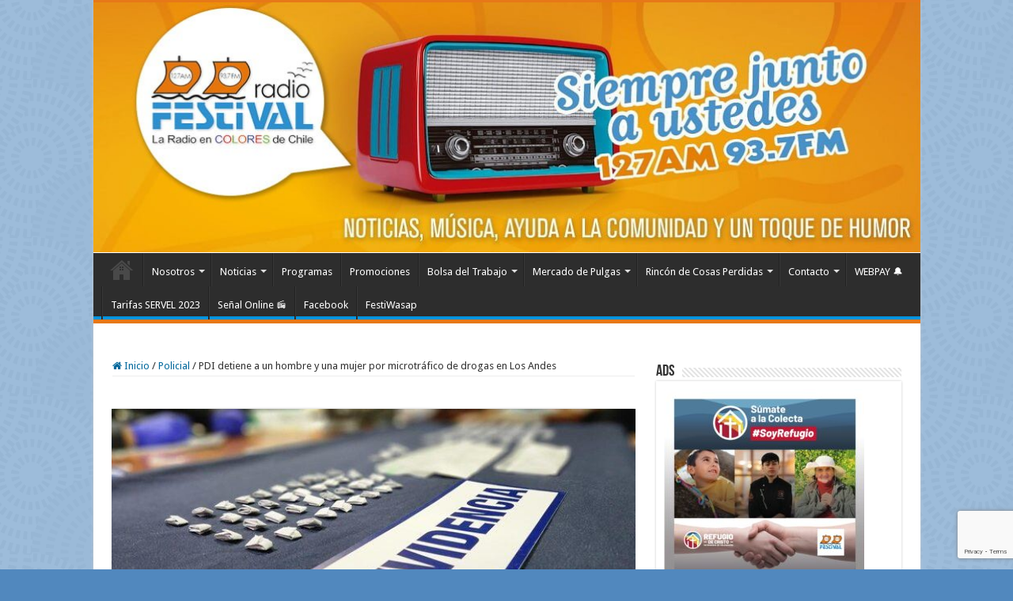

--- FILE ---
content_type: text/html; charset=utf-8
request_url: https://www.google.com/recaptcha/api2/anchor?ar=1&k=6Lerc64UAAAAAPXjFowNgYVKK5omv0suV1-f_WrQ&co=aHR0cHM6Ly93d3cucmFkaW9mZXN0aXZhbC5jbDo0NDM.&hl=en&v=PoyoqOPhxBO7pBk68S4YbpHZ&size=invisible&anchor-ms=20000&execute-ms=30000&cb=cr323q1rb1iy
body_size: 48591
content:
<!DOCTYPE HTML><html dir="ltr" lang="en"><head><meta http-equiv="Content-Type" content="text/html; charset=UTF-8">
<meta http-equiv="X-UA-Compatible" content="IE=edge">
<title>reCAPTCHA</title>
<style type="text/css">
/* cyrillic-ext */
@font-face {
  font-family: 'Roboto';
  font-style: normal;
  font-weight: 400;
  font-stretch: 100%;
  src: url(//fonts.gstatic.com/s/roboto/v48/KFO7CnqEu92Fr1ME7kSn66aGLdTylUAMa3GUBHMdazTgWw.woff2) format('woff2');
  unicode-range: U+0460-052F, U+1C80-1C8A, U+20B4, U+2DE0-2DFF, U+A640-A69F, U+FE2E-FE2F;
}
/* cyrillic */
@font-face {
  font-family: 'Roboto';
  font-style: normal;
  font-weight: 400;
  font-stretch: 100%;
  src: url(//fonts.gstatic.com/s/roboto/v48/KFO7CnqEu92Fr1ME7kSn66aGLdTylUAMa3iUBHMdazTgWw.woff2) format('woff2');
  unicode-range: U+0301, U+0400-045F, U+0490-0491, U+04B0-04B1, U+2116;
}
/* greek-ext */
@font-face {
  font-family: 'Roboto';
  font-style: normal;
  font-weight: 400;
  font-stretch: 100%;
  src: url(//fonts.gstatic.com/s/roboto/v48/KFO7CnqEu92Fr1ME7kSn66aGLdTylUAMa3CUBHMdazTgWw.woff2) format('woff2');
  unicode-range: U+1F00-1FFF;
}
/* greek */
@font-face {
  font-family: 'Roboto';
  font-style: normal;
  font-weight: 400;
  font-stretch: 100%;
  src: url(//fonts.gstatic.com/s/roboto/v48/KFO7CnqEu92Fr1ME7kSn66aGLdTylUAMa3-UBHMdazTgWw.woff2) format('woff2');
  unicode-range: U+0370-0377, U+037A-037F, U+0384-038A, U+038C, U+038E-03A1, U+03A3-03FF;
}
/* math */
@font-face {
  font-family: 'Roboto';
  font-style: normal;
  font-weight: 400;
  font-stretch: 100%;
  src: url(//fonts.gstatic.com/s/roboto/v48/KFO7CnqEu92Fr1ME7kSn66aGLdTylUAMawCUBHMdazTgWw.woff2) format('woff2');
  unicode-range: U+0302-0303, U+0305, U+0307-0308, U+0310, U+0312, U+0315, U+031A, U+0326-0327, U+032C, U+032F-0330, U+0332-0333, U+0338, U+033A, U+0346, U+034D, U+0391-03A1, U+03A3-03A9, U+03B1-03C9, U+03D1, U+03D5-03D6, U+03F0-03F1, U+03F4-03F5, U+2016-2017, U+2034-2038, U+203C, U+2040, U+2043, U+2047, U+2050, U+2057, U+205F, U+2070-2071, U+2074-208E, U+2090-209C, U+20D0-20DC, U+20E1, U+20E5-20EF, U+2100-2112, U+2114-2115, U+2117-2121, U+2123-214F, U+2190, U+2192, U+2194-21AE, U+21B0-21E5, U+21F1-21F2, U+21F4-2211, U+2213-2214, U+2216-22FF, U+2308-230B, U+2310, U+2319, U+231C-2321, U+2336-237A, U+237C, U+2395, U+239B-23B7, U+23D0, U+23DC-23E1, U+2474-2475, U+25AF, U+25B3, U+25B7, U+25BD, U+25C1, U+25CA, U+25CC, U+25FB, U+266D-266F, U+27C0-27FF, U+2900-2AFF, U+2B0E-2B11, U+2B30-2B4C, U+2BFE, U+3030, U+FF5B, U+FF5D, U+1D400-1D7FF, U+1EE00-1EEFF;
}
/* symbols */
@font-face {
  font-family: 'Roboto';
  font-style: normal;
  font-weight: 400;
  font-stretch: 100%;
  src: url(//fonts.gstatic.com/s/roboto/v48/KFO7CnqEu92Fr1ME7kSn66aGLdTylUAMaxKUBHMdazTgWw.woff2) format('woff2');
  unicode-range: U+0001-000C, U+000E-001F, U+007F-009F, U+20DD-20E0, U+20E2-20E4, U+2150-218F, U+2190, U+2192, U+2194-2199, U+21AF, U+21E6-21F0, U+21F3, U+2218-2219, U+2299, U+22C4-22C6, U+2300-243F, U+2440-244A, U+2460-24FF, U+25A0-27BF, U+2800-28FF, U+2921-2922, U+2981, U+29BF, U+29EB, U+2B00-2BFF, U+4DC0-4DFF, U+FFF9-FFFB, U+10140-1018E, U+10190-1019C, U+101A0, U+101D0-101FD, U+102E0-102FB, U+10E60-10E7E, U+1D2C0-1D2D3, U+1D2E0-1D37F, U+1F000-1F0FF, U+1F100-1F1AD, U+1F1E6-1F1FF, U+1F30D-1F30F, U+1F315, U+1F31C, U+1F31E, U+1F320-1F32C, U+1F336, U+1F378, U+1F37D, U+1F382, U+1F393-1F39F, U+1F3A7-1F3A8, U+1F3AC-1F3AF, U+1F3C2, U+1F3C4-1F3C6, U+1F3CA-1F3CE, U+1F3D4-1F3E0, U+1F3ED, U+1F3F1-1F3F3, U+1F3F5-1F3F7, U+1F408, U+1F415, U+1F41F, U+1F426, U+1F43F, U+1F441-1F442, U+1F444, U+1F446-1F449, U+1F44C-1F44E, U+1F453, U+1F46A, U+1F47D, U+1F4A3, U+1F4B0, U+1F4B3, U+1F4B9, U+1F4BB, U+1F4BF, U+1F4C8-1F4CB, U+1F4D6, U+1F4DA, U+1F4DF, U+1F4E3-1F4E6, U+1F4EA-1F4ED, U+1F4F7, U+1F4F9-1F4FB, U+1F4FD-1F4FE, U+1F503, U+1F507-1F50B, U+1F50D, U+1F512-1F513, U+1F53E-1F54A, U+1F54F-1F5FA, U+1F610, U+1F650-1F67F, U+1F687, U+1F68D, U+1F691, U+1F694, U+1F698, U+1F6AD, U+1F6B2, U+1F6B9-1F6BA, U+1F6BC, U+1F6C6-1F6CF, U+1F6D3-1F6D7, U+1F6E0-1F6EA, U+1F6F0-1F6F3, U+1F6F7-1F6FC, U+1F700-1F7FF, U+1F800-1F80B, U+1F810-1F847, U+1F850-1F859, U+1F860-1F887, U+1F890-1F8AD, U+1F8B0-1F8BB, U+1F8C0-1F8C1, U+1F900-1F90B, U+1F93B, U+1F946, U+1F984, U+1F996, U+1F9E9, U+1FA00-1FA6F, U+1FA70-1FA7C, U+1FA80-1FA89, U+1FA8F-1FAC6, U+1FACE-1FADC, U+1FADF-1FAE9, U+1FAF0-1FAF8, U+1FB00-1FBFF;
}
/* vietnamese */
@font-face {
  font-family: 'Roboto';
  font-style: normal;
  font-weight: 400;
  font-stretch: 100%;
  src: url(//fonts.gstatic.com/s/roboto/v48/KFO7CnqEu92Fr1ME7kSn66aGLdTylUAMa3OUBHMdazTgWw.woff2) format('woff2');
  unicode-range: U+0102-0103, U+0110-0111, U+0128-0129, U+0168-0169, U+01A0-01A1, U+01AF-01B0, U+0300-0301, U+0303-0304, U+0308-0309, U+0323, U+0329, U+1EA0-1EF9, U+20AB;
}
/* latin-ext */
@font-face {
  font-family: 'Roboto';
  font-style: normal;
  font-weight: 400;
  font-stretch: 100%;
  src: url(//fonts.gstatic.com/s/roboto/v48/KFO7CnqEu92Fr1ME7kSn66aGLdTylUAMa3KUBHMdazTgWw.woff2) format('woff2');
  unicode-range: U+0100-02BA, U+02BD-02C5, U+02C7-02CC, U+02CE-02D7, U+02DD-02FF, U+0304, U+0308, U+0329, U+1D00-1DBF, U+1E00-1E9F, U+1EF2-1EFF, U+2020, U+20A0-20AB, U+20AD-20C0, U+2113, U+2C60-2C7F, U+A720-A7FF;
}
/* latin */
@font-face {
  font-family: 'Roboto';
  font-style: normal;
  font-weight: 400;
  font-stretch: 100%;
  src: url(//fonts.gstatic.com/s/roboto/v48/KFO7CnqEu92Fr1ME7kSn66aGLdTylUAMa3yUBHMdazQ.woff2) format('woff2');
  unicode-range: U+0000-00FF, U+0131, U+0152-0153, U+02BB-02BC, U+02C6, U+02DA, U+02DC, U+0304, U+0308, U+0329, U+2000-206F, U+20AC, U+2122, U+2191, U+2193, U+2212, U+2215, U+FEFF, U+FFFD;
}
/* cyrillic-ext */
@font-face {
  font-family: 'Roboto';
  font-style: normal;
  font-weight: 500;
  font-stretch: 100%;
  src: url(//fonts.gstatic.com/s/roboto/v48/KFO7CnqEu92Fr1ME7kSn66aGLdTylUAMa3GUBHMdazTgWw.woff2) format('woff2');
  unicode-range: U+0460-052F, U+1C80-1C8A, U+20B4, U+2DE0-2DFF, U+A640-A69F, U+FE2E-FE2F;
}
/* cyrillic */
@font-face {
  font-family: 'Roboto';
  font-style: normal;
  font-weight: 500;
  font-stretch: 100%;
  src: url(//fonts.gstatic.com/s/roboto/v48/KFO7CnqEu92Fr1ME7kSn66aGLdTylUAMa3iUBHMdazTgWw.woff2) format('woff2');
  unicode-range: U+0301, U+0400-045F, U+0490-0491, U+04B0-04B1, U+2116;
}
/* greek-ext */
@font-face {
  font-family: 'Roboto';
  font-style: normal;
  font-weight: 500;
  font-stretch: 100%;
  src: url(//fonts.gstatic.com/s/roboto/v48/KFO7CnqEu92Fr1ME7kSn66aGLdTylUAMa3CUBHMdazTgWw.woff2) format('woff2');
  unicode-range: U+1F00-1FFF;
}
/* greek */
@font-face {
  font-family: 'Roboto';
  font-style: normal;
  font-weight: 500;
  font-stretch: 100%;
  src: url(//fonts.gstatic.com/s/roboto/v48/KFO7CnqEu92Fr1ME7kSn66aGLdTylUAMa3-UBHMdazTgWw.woff2) format('woff2');
  unicode-range: U+0370-0377, U+037A-037F, U+0384-038A, U+038C, U+038E-03A1, U+03A3-03FF;
}
/* math */
@font-face {
  font-family: 'Roboto';
  font-style: normal;
  font-weight: 500;
  font-stretch: 100%;
  src: url(//fonts.gstatic.com/s/roboto/v48/KFO7CnqEu92Fr1ME7kSn66aGLdTylUAMawCUBHMdazTgWw.woff2) format('woff2');
  unicode-range: U+0302-0303, U+0305, U+0307-0308, U+0310, U+0312, U+0315, U+031A, U+0326-0327, U+032C, U+032F-0330, U+0332-0333, U+0338, U+033A, U+0346, U+034D, U+0391-03A1, U+03A3-03A9, U+03B1-03C9, U+03D1, U+03D5-03D6, U+03F0-03F1, U+03F4-03F5, U+2016-2017, U+2034-2038, U+203C, U+2040, U+2043, U+2047, U+2050, U+2057, U+205F, U+2070-2071, U+2074-208E, U+2090-209C, U+20D0-20DC, U+20E1, U+20E5-20EF, U+2100-2112, U+2114-2115, U+2117-2121, U+2123-214F, U+2190, U+2192, U+2194-21AE, U+21B0-21E5, U+21F1-21F2, U+21F4-2211, U+2213-2214, U+2216-22FF, U+2308-230B, U+2310, U+2319, U+231C-2321, U+2336-237A, U+237C, U+2395, U+239B-23B7, U+23D0, U+23DC-23E1, U+2474-2475, U+25AF, U+25B3, U+25B7, U+25BD, U+25C1, U+25CA, U+25CC, U+25FB, U+266D-266F, U+27C0-27FF, U+2900-2AFF, U+2B0E-2B11, U+2B30-2B4C, U+2BFE, U+3030, U+FF5B, U+FF5D, U+1D400-1D7FF, U+1EE00-1EEFF;
}
/* symbols */
@font-face {
  font-family: 'Roboto';
  font-style: normal;
  font-weight: 500;
  font-stretch: 100%;
  src: url(//fonts.gstatic.com/s/roboto/v48/KFO7CnqEu92Fr1ME7kSn66aGLdTylUAMaxKUBHMdazTgWw.woff2) format('woff2');
  unicode-range: U+0001-000C, U+000E-001F, U+007F-009F, U+20DD-20E0, U+20E2-20E4, U+2150-218F, U+2190, U+2192, U+2194-2199, U+21AF, U+21E6-21F0, U+21F3, U+2218-2219, U+2299, U+22C4-22C6, U+2300-243F, U+2440-244A, U+2460-24FF, U+25A0-27BF, U+2800-28FF, U+2921-2922, U+2981, U+29BF, U+29EB, U+2B00-2BFF, U+4DC0-4DFF, U+FFF9-FFFB, U+10140-1018E, U+10190-1019C, U+101A0, U+101D0-101FD, U+102E0-102FB, U+10E60-10E7E, U+1D2C0-1D2D3, U+1D2E0-1D37F, U+1F000-1F0FF, U+1F100-1F1AD, U+1F1E6-1F1FF, U+1F30D-1F30F, U+1F315, U+1F31C, U+1F31E, U+1F320-1F32C, U+1F336, U+1F378, U+1F37D, U+1F382, U+1F393-1F39F, U+1F3A7-1F3A8, U+1F3AC-1F3AF, U+1F3C2, U+1F3C4-1F3C6, U+1F3CA-1F3CE, U+1F3D4-1F3E0, U+1F3ED, U+1F3F1-1F3F3, U+1F3F5-1F3F7, U+1F408, U+1F415, U+1F41F, U+1F426, U+1F43F, U+1F441-1F442, U+1F444, U+1F446-1F449, U+1F44C-1F44E, U+1F453, U+1F46A, U+1F47D, U+1F4A3, U+1F4B0, U+1F4B3, U+1F4B9, U+1F4BB, U+1F4BF, U+1F4C8-1F4CB, U+1F4D6, U+1F4DA, U+1F4DF, U+1F4E3-1F4E6, U+1F4EA-1F4ED, U+1F4F7, U+1F4F9-1F4FB, U+1F4FD-1F4FE, U+1F503, U+1F507-1F50B, U+1F50D, U+1F512-1F513, U+1F53E-1F54A, U+1F54F-1F5FA, U+1F610, U+1F650-1F67F, U+1F687, U+1F68D, U+1F691, U+1F694, U+1F698, U+1F6AD, U+1F6B2, U+1F6B9-1F6BA, U+1F6BC, U+1F6C6-1F6CF, U+1F6D3-1F6D7, U+1F6E0-1F6EA, U+1F6F0-1F6F3, U+1F6F7-1F6FC, U+1F700-1F7FF, U+1F800-1F80B, U+1F810-1F847, U+1F850-1F859, U+1F860-1F887, U+1F890-1F8AD, U+1F8B0-1F8BB, U+1F8C0-1F8C1, U+1F900-1F90B, U+1F93B, U+1F946, U+1F984, U+1F996, U+1F9E9, U+1FA00-1FA6F, U+1FA70-1FA7C, U+1FA80-1FA89, U+1FA8F-1FAC6, U+1FACE-1FADC, U+1FADF-1FAE9, U+1FAF0-1FAF8, U+1FB00-1FBFF;
}
/* vietnamese */
@font-face {
  font-family: 'Roboto';
  font-style: normal;
  font-weight: 500;
  font-stretch: 100%;
  src: url(//fonts.gstatic.com/s/roboto/v48/KFO7CnqEu92Fr1ME7kSn66aGLdTylUAMa3OUBHMdazTgWw.woff2) format('woff2');
  unicode-range: U+0102-0103, U+0110-0111, U+0128-0129, U+0168-0169, U+01A0-01A1, U+01AF-01B0, U+0300-0301, U+0303-0304, U+0308-0309, U+0323, U+0329, U+1EA0-1EF9, U+20AB;
}
/* latin-ext */
@font-face {
  font-family: 'Roboto';
  font-style: normal;
  font-weight: 500;
  font-stretch: 100%;
  src: url(//fonts.gstatic.com/s/roboto/v48/KFO7CnqEu92Fr1ME7kSn66aGLdTylUAMa3KUBHMdazTgWw.woff2) format('woff2');
  unicode-range: U+0100-02BA, U+02BD-02C5, U+02C7-02CC, U+02CE-02D7, U+02DD-02FF, U+0304, U+0308, U+0329, U+1D00-1DBF, U+1E00-1E9F, U+1EF2-1EFF, U+2020, U+20A0-20AB, U+20AD-20C0, U+2113, U+2C60-2C7F, U+A720-A7FF;
}
/* latin */
@font-face {
  font-family: 'Roboto';
  font-style: normal;
  font-weight: 500;
  font-stretch: 100%;
  src: url(//fonts.gstatic.com/s/roboto/v48/KFO7CnqEu92Fr1ME7kSn66aGLdTylUAMa3yUBHMdazQ.woff2) format('woff2');
  unicode-range: U+0000-00FF, U+0131, U+0152-0153, U+02BB-02BC, U+02C6, U+02DA, U+02DC, U+0304, U+0308, U+0329, U+2000-206F, U+20AC, U+2122, U+2191, U+2193, U+2212, U+2215, U+FEFF, U+FFFD;
}
/* cyrillic-ext */
@font-face {
  font-family: 'Roboto';
  font-style: normal;
  font-weight: 900;
  font-stretch: 100%;
  src: url(//fonts.gstatic.com/s/roboto/v48/KFO7CnqEu92Fr1ME7kSn66aGLdTylUAMa3GUBHMdazTgWw.woff2) format('woff2');
  unicode-range: U+0460-052F, U+1C80-1C8A, U+20B4, U+2DE0-2DFF, U+A640-A69F, U+FE2E-FE2F;
}
/* cyrillic */
@font-face {
  font-family: 'Roboto';
  font-style: normal;
  font-weight: 900;
  font-stretch: 100%;
  src: url(//fonts.gstatic.com/s/roboto/v48/KFO7CnqEu92Fr1ME7kSn66aGLdTylUAMa3iUBHMdazTgWw.woff2) format('woff2');
  unicode-range: U+0301, U+0400-045F, U+0490-0491, U+04B0-04B1, U+2116;
}
/* greek-ext */
@font-face {
  font-family: 'Roboto';
  font-style: normal;
  font-weight: 900;
  font-stretch: 100%;
  src: url(//fonts.gstatic.com/s/roboto/v48/KFO7CnqEu92Fr1ME7kSn66aGLdTylUAMa3CUBHMdazTgWw.woff2) format('woff2');
  unicode-range: U+1F00-1FFF;
}
/* greek */
@font-face {
  font-family: 'Roboto';
  font-style: normal;
  font-weight: 900;
  font-stretch: 100%;
  src: url(//fonts.gstatic.com/s/roboto/v48/KFO7CnqEu92Fr1ME7kSn66aGLdTylUAMa3-UBHMdazTgWw.woff2) format('woff2');
  unicode-range: U+0370-0377, U+037A-037F, U+0384-038A, U+038C, U+038E-03A1, U+03A3-03FF;
}
/* math */
@font-face {
  font-family: 'Roboto';
  font-style: normal;
  font-weight: 900;
  font-stretch: 100%;
  src: url(//fonts.gstatic.com/s/roboto/v48/KFO7CnqEu92Fr1ME7kSn66aGLdTylUAMawCUBHMdazTgWw.woff2) format('woff2');
  unicode-range: U+0302-0303, U+0305, U+0307-0308, U+0310, U+0312, U+0315, U+031A, U+0326-0327, U+032C, U+032F-0330, U+0332-0333, U+0338, U+033A, U+0346, U+034D, U+0391-03A1, U+03A3-03A9, U+03B1-03C9, U+03D1, U+03D5-03D6, U+03F0-03F1, U+03F4-03F5, U+2016-2017, U+2034-2038, U+203C, U+2040, U+2043, U+2047, U+2050, U+2057, U+205F, U+2070-2071, U+2074-208E, U+2090-209C, U+20D0-20DC, U+20E1, U+20E5-20EF, U+2100-2112, U+2114-2115, U+2117-2121, U+2123-214F, U+2190, U+2192, U+2194-21AE, U+21B0-21E5, U+21F1-21F2, U+21F4-2211, U+2213-2214, U+2216-22FF, U+2308-230B, U+2310, U+2319, U+231C-2321, U+2336-237A, U+237C, U+2395, U+239B-23B7, U+23D0, U+23DC-23E1, U+2474-2475, U+25AF, U+25B3, U+25B7, U+25BD, U+25C1, U+25CA, U+25CC, U+25FB, U+266D-266F, U+27C0-27FF, U+2900-2AFF, U+2B0E-2B11, U+2B30-2B4C, U+2BFE, U+3030, U+FF5B, U+FF5D, U+1D400-1D7FF, U+1EE00-1EEFF;
}
/* symbols */
@font-face {
  font-family: 'Roboto';
  font-style: normal;
  font-weight: 900;
  font-stretch: 100%;
  src: url(//fonts.gstatic.com/s/roboto/v48/KFO7CnqEu92Fr1ME7kSn66aGLdTylUAMaxKUBHMdazTgWw.woff2) format('woff2');
  unicode-range: U+0001-000C, U+000E-001F, U+007F-009F, U+20DD-20E0, U+20E2-20E4, U+2150-218F, U+2190, U+2192, U+2194-2199, U+21AF, U+21E6-21F0, U+21F3, U+2218-2219, U+2299, U+22C4-22C6, U+2300-243F, U+2440-244A, U+2460-24FF, U+25A0-27BF, U+2800-28FF, U+2921-2922, U+2981, U+29BF, U+29EB, U+2B00-2BFF, U+4DC0-4DFF, U+FFF9-FFFB, U+10140-1018E, U+10190-1019C, U+101A0, U+101D0-101FD, U+102E0-102FB, U+10E60-10E7E, U+1D2C0-1D2D3, U+1D2E0-1D37F, U+1F000-1F0FF, U+1F100-1F1AD, U+1F1E6-1F1FF, U+1F30D-1F30F, U+1F315, U+1F31C, U+1F31E, U+1F320-1F32C, U+1F336, U+1F378, U+1F37D, U+1F382, U+1F393-1F39F, U+1F3A7-1F3A8, U+1F3AC-1F3AF, U+1F3C2, U+1F3C4-1F3C6, U+1F3CA-1F3CE, U+1F3D4-1F3E0, U+1F3ED, U+1F3F1-1F3F3, U+1F3F5-1F3F7, U+1F408, U+1F415, U+1F41F, U+1F426, U+1F43F, U+1F441-1F442, U+1F444, U+1F446-1F449, U+1F44C-1F44E, U+1F453, U+1F46A, U+1F47D, U+1F4A3, U+1F4B0, U+1F4B3, U+1F4B9, U+1F4BB, U+1F4BF, U+1F4C8-1F4CB, U+1F4D6, U+1F4DA, U+1F4DF, U+1F4E3-1F4E6, U+1F4EA-1F4ED, U+1F4F7, U+1F4F9-1F4FB, U+1F4FD-1F4FE, U+1F503, U+1F507-1F50B, U+1F50D, U+1F512-1F513, U+1F53E-1F54A, U+1F54F-1F5FA, U+1F610, U+1F650-1F67F, U+1F687, U+1F68D, U+1F691, U+1F694, U+1F698, U+1F6AD, U+1F6B2, U+1F6B9-1F6BA, U+1F6BC, U+1F6C6-1F6CF, U+1F6D3-1F6D7, U+1F6E0-1F6EA, U+1F6F0-1F6F3, U+1F6F7-1F6FC, U+1F700-1F7FF, U+1F800-1F80B, U+1F810-1F847, U+1F850-1F859, U+1F860-1F887, U+1F890-1F8AD, U+1F8B0-1F8BB, U+1F8C0-1F8C1, U+1F900-1F90B, U+1F93B, U+1F946, U+1F984, U+1F996, U+1F9E9, U+1FA00-1FA6F, U+1FA70-1FA7C, U+1FA80-1FA89, U+1FA8F-1FAC6, U+1FACE-1FADC, U+1FADF-1FAE9, U+1FAF0-1FAF8, U+1FB00-1FBFF;
}
/* vietnamese */
@font-face {
  font-family: 'Roboto';
  font-style: normal;
  font-weight: 900;
  font-stretch: 100%;
  src: url(//fonts.gstatic.com/s/roboto/v48/KFO7CnqEu92Fr1ME7kSn66aGLdTylUAMa3OUBHMdazTgWw.woff2) format('woff2');
  unicode-range: U+0102-0103, U+0110-0111, U+0128-0129, U+0168-0169, U+01A0-01A1, U+01AF-01B0, U+0300-0301, U+0303-0304, U+0308-0309, U+0323, U+0329, U+1EA0-1EF9, U+20AB;
}
/* latin-ext */
@font-face {
  font-family: 'Roboto';
  font-style: normal;
  font-weight: 900;
  font-stretch: 100%;
  src: url(//fonts.gstatic.com/s/roboto/v48/KFO7CnqEu92Fr1ME7kSn66aGLdTylUAMa3KUBHMdazTgWw.woff2) format('woff2');
  unicode-range: U+0100-02BA, U+02BD-02C5, U+02C7-02CC, U+02CE-02D7, U+02DD-02FF, U+0304, U+0308, U+0329, U+1D00-1DBF, U+1E00-1E9F, U+1EF2-1EFF, U+2020, U+20A0-20AB, U+20AD-20C0, U+2113, U+2C60-2C7F, U+A720-A7FF;
}
/* latin */
@font-face {
  font-family: 'Roboto';
  font-style: normal;
  font-weight: 900;
  font-stretch: 100%;
  src: url(//fonts.gstatic.com/s/roboto/v48/KFO7CnqEu92Fr1ME7kSn66aGLdTylUAMa3yUBHMdazQ.woff2) format('woff2');
  unicode-range: U+0000-00FF, U+0131, U+0152-0153, U+02BB-02BC, U+02C6, U+02DA, U+02DC, U+0304, U+0308, U+0329, U+2000-206F, U+20AC, U+2122, U+2191, U+2193, U+2212, U+2215, U+FEFF, U+FFFD;
}

</style>
<link rel="stylesheet" type="text/css" href="https://www.gstatic.com/recaptcha/releases/PoyoqOPhxBO7pBk68S4YbpHZ/styles__ltr.css">
<script nonce="s_CDLmBeQiI4KsSeORqB1w" type="text/javascript">window['__recaptcha_api'] = 'https://www.google.com/recaptcha/api2/';</script>
<script type="text/javascript" src="https://www.gstatic.com/recaptcha/releases/PoyoqOPhxBO7pBk68S4YbpHZ/recaptcha__en.js" nonce="s_CDLmBeQiI4KsSeORqB1w">
      
    </script></head>
<body><div id="rc-anchor-alert" class="rc-anchor-alert"></div>
<input type="hidden" id="recaptcha-token" value="[base64]">
<script type="text/javascript" nonce="s_CDLmBeQiI4KsSeORqB1w">
      recaptcha.anchor.Main.init("[\x22ainput\x22,[\x22bgdata\x22,\x22\x22,\[base64]/[base64]/[base64]/KE4oMTI0LHYsdi5HKSxMWihsLHYpKTpOKDEyNCx2LGwpLFYpLHYpLFQpKSxGKDE3MSx2KX0scjc9ZnVuY3Rpb24obCl7cmV0dXJuIGx9LEM9ZnVuY3Rpb24obCxWLHYpe04odixsLFYpLFZbYWtdPTI3OTZ9LG49ZnVuY3Rpb24obCxWKXtWLlg9KChWLlg/[base64]/[base64]/[base64]/[base64]/[base64]/[base64]/[base64]/[base64]/[base64]/[base64]/[base64]\\u003d\x22,\[base64]\\u003d\x22,\[base64]/w7tbw7BKOBQDw4zDiMKfYcOAXMKTwrhpwrnDhHHDksKuGCbDpwzCjcO+w6VhMADDg0N9wrQRw6UJJFzDosOYw6J/IlLCnsK/QCLDnFwYwo7CuiLCp3/DtAsowq/DkwvDrD5tEGhOw4zCjC/CocK5aQNLQsOVDX3CjcO/w6XDoxzCncKmeFNPw6J2wrNLXRjCnjHDncO7w647w6bCtjvDgAhEwpfDgwl6FHgwwo8VworDoMOWw5M2w5dgYcOMekUyPQJjUmnCu8KUw5APwoI0w47DhsOnBsKAb8KeO0/Cu2HDpcOlfw0BKXxew4tuBW7DsMKcQ8K/wpXDnUrCncKJwqPDkcKDwq/Dnz7CicKRUEzDicKmwo7DsMKww7zDt8OrNi3Cum7DhMO5w6HCj8OZTcKSw4DDu0k+PBM9WMO2f258DcO4PsOnFEt/wozCs8OyUsKPQUoCwpzDgEMuwqkCCsKJwr7Cu30ew5k6AMKPw4HCucOMw5jCtsKPAsKMeQZEABPDpsO7w5gEwo9jaV0zw6rDikTDgsK+w7fCrsO0wqjCucOiwokAVsKBRg/CiFrDhMOXwqVaBcKvGHbCtCfDpMOBw5jDmsK6ZyfCh8K+FT3CrlMJRMOAwpHDicKRw5oCKVdbZWfCtsKMw50oQsOzP1PDtsKrUGjCscO5w7VMVsKJO8K8Y8KOBcK7wrRPwqvCuh4LwoVrw6vDkSpEwrzCvlwNwrrDokBqFsOfwo9Qw6HDnmfCpl8fwpzCs8O/[base64]/[base64]/DvV/Djjg9dz8TTiYeUcKcwpxuwr12Iwg/wqDCgBF3wqrCmVpCwqY6CFTCoVkNw6jCp8Kdwq9kF1PDjU7DhcK4P8OywoPDg2YQEMKbwoTDhsK3M1oOwrvClcO6HcOhwrvDkQnDoHViU8KOwoPDvsOXe8Kww4Zdw7EDClTCqMK2AkwmOyjCu2zDpsOYw7/Cr8Obw4jCi8O0QsKRwqPDkxvDgA3Dm2NGwqvDh8KtbsKQI8K2OWctwrMtwpo0cHvCmEh5w53CvB/Cr3ZAwrDDuzDDjHRjw4TDg1UOw6ghwq/DkT3CrSEHw5nCrlJbJkZbR3DDoxMAEsOCfFXCl8OQWMOwwqJaCsKbwrrCpcO2w5HCsQjCrng+DDIiKHsww5/Dsg1zYDrCjV5iwoLCucOQw4xOMMOPwpnDhHZ0HMKPLyvCqkfCsGgIwrPCgsKICBJiw6nDq2nChcOTY8KswoYhwo0rw6A1T8OTNsKKw6/[base64]/QBbDt0M+EMOlfxt5UQLDiWTDpyQUwqQcwoYqa8O3wpQ2w6k4wrg7b8OUU3ITIQ7CoA3CnTYyehY4RAfDnMKew4txw6jDrsOUw7NSwpfCrcOTEAJ8wr7CkATCt25KbcOXWsKnwrnChMKowoLCrcOnF3zDmMO8MG/[base64]/DpcKsKRnCoW3DicKreWIvWDQmAyHDhsOfBMOcw5V2QcKgw6ZoBnLCmgHChWjCjVzCr8O1FjXDoMObW8Kvw58gWcKAHhbCusKoEyd9eMKtICJMw7NyfMK4QQPDrMOYwpLCmyVTUMK6ZzUQw71Iw4/Ch8OwMsKKZsOWw6hEwprDrsKLw4XDuiICI8Ozw7lcw6TDmgIPw6XDrGHCh8KBwpBnwqLDiy7CrCIlw4MpRcO2w7bDklbDlsKlw6nCqsOJw51OOMOqwqJiHsO/WMKBcMKmwpvDmT1iw6B2ZxslFX9jTijDrsKwLhvDnMOJZcOrw6fCjh3DkMK+VRE+H8O5QCIfF8OIKmvDlwEbO8Kaw6/CtcKrHn3DhkbDhsO5wq7CgsKFf8KBwozCgizCp8Kpw4FfwoQ2PVDDg3U5wpVjwplmAll+wpbCusKHNMO8cHrDmXctwqHDscOnw7DDuE9kwrbDlMKPfsKTcDJzcgTCpVdIZsO+wo3DkBMpKn4jaxvCtFTCqygOwqQHKn/CoR/DvWZFPMOtw77Cgl/Dv8OAWFFTw5lnLH0VwrvDt8OCw4J+wr8Lw5BpwpjDny08d1bCg2sgNcKTHMOhwpLDjyDDmRbCpCMtcsKYwrxRLhvCjcOWwr7CoC/CscO+w7bDjgNZGyHCnD7DmcK0wqFew4jCt29DwpnDiGA5w47DqXAQCsOHQ8K9EcOFwrBJw5bCo8OZNmnClDLDjynDjFnCqH/Dsl7ClzHCtcKTJsKEHsKwPsObAUPCnn9Ew6zCk2s3HVweIF7Du2LCrhnCisKQUGNdwoNqw7B3w57DocO/RBtLw6vCrcKEw6HDjMKzw6vCjsOKJFDDgDlUO8OKwqbDlkxWwrZ5MzbCjTt4wqXCisOTfUrCvsKrYsKDw7/DlT0+C8OqwofChgFCOMO0w4tew7ZPw7PDsxbDtgw6E8ODw64Fw68+wrUEbsOxSinDmcKzw6owcMKlIMKuLUfDucK8Ch44w4Jiw5LCpsK8cwDCsMKUY8OFZMKXY8OMcsKdbMOawp/CvVJDwplSR8OvOsKdw6JYwpd8QcOnAMKCf8OpCMKqw70lL0XChV/CtcOFwoLDq8O3QcKvw6bCr8Kjw7N8JcKVJMOlw6EOwrZ/[base64]/[base64]/DpglHW2vDhArDnFg5b3PDlifDjcKZwqDDmsOWw6gsZcO6BcOqw43DkC3CllvCnArDvTbDuHXCm8Kuw7MnwqJ+w698ThTCgsOkwr/[base64]/CtnDCgcObwoUXO8O8emdiwprCgMK7XMK6YVptf8Otw5NgfMK/[base64]/[base64]/wr3DihDCm8KKbAd8wrQ/wo7DjD7DrCnDpChewpdifTPCjMOmwpzDgMKSScO+wprCtzzCkh5qfBrCjD4GRhV2wrzCtcO6KsOnwqsew43Dn2HDscOwQVzCk8O1w5PChVYXwosewpPCmH7DhsOAwqwYwqo3CB/DhhjClMKawrcPw6bCmsKLwoLCp8KDBChlwpbDmDBECE3CgcKfPcO2JsKvwpNoGMK0OMONwpALKFZ8IQNgwqzDh1PCn3AuI8Oxbm/[base64]/wp/DtsOXWk5uwofDo8KsccKZwo9fdkB/woINwobDlFMuw5PCgmlxaiDDkwPCmCPDjcKhBcOvwpNpf3vCrj/Dk1zCox/DjAYhwqJ0w71Sw6HCqn3DkjXCrMKnaSvDnCjDv8OpccOfIQ1zTj3Ds3cvwpDCj8K7w6XCmMORwrrDrRrCtEvDkXzDoSXDjMKCdMKXwo8OwppmdjhQwq/Ciz1ww6cvIUdsw5NkPMKLEQLCkFBMw7whZMKgGcKjwrodw7rDgMO1dsO8CsOeBiUVw7HDlMKLHVtZVcKnwqEpwpbDrhbDqVnDncKvwpUcVCYSQV4BwopFw6J2wrVrwqN/[base64]/CmknCvsK6RMK4G8KUZcOvwp4qwqnDj1JrwqcSfsOBw7fDvcOcdgI8w63CiMOLWMKKIn5jw4RkZMOBwoZ6A8KtK8OfwqEfw73ConAcIsK+PcKlLmDDgcOhX8Oaw4LCkhILNH4ZXmB1XT1pw4vCjXplQ8Ohw7DDuMO2w6fDh8OQQMOCwo/DqMOiw4HCrBNhccOJdgjDl8Oaw5glw4rDgcOBD8KsTB3Doy/CmVdcw6PDjcK/wq5LOUUSOMOlGGHCqsOawojCpWItW8KXUy7DsnFCw7/CtsKxQzHDo3gFw5LCvgXDhAJ2LVfCgxwVFx0vMcKVw43DsA3DjsKccFIew6BJwpLCvUcuE8KeJCzDozBfw4PCrlAQQcO0woLChyBdLS3DrsKYCwcBOFrCnHhfw7oIw7gNIUMZw4t6EsO8TsO8IjpDU35Zw6/CocKOWUzCuyBbDXHCg09iQsKCAMKXw5dJBXZvwootw6PChRrChsK+wrR2SEvDgcKedFrCnyUIw7NsHhxNCzh9worDmMOXw5vCjsKawrTDo3HDhwFgR8KnwptBWMOMABrDuzh7wofCqcOIw5jDp8OSwq/DlizChVzCqsOewqB0w7/CmMO5D1RaZsKQwp/DhXHDmSPCixDCqcOoNDJYFm0ZWEFmw70Iw4xVwozDmMKowplEwofDtEHCin3Crmg2GsKyCRBIWcKFK8KzwpHDlsK/b0V2wr3DuMKZwrAbw7bDp8KKQnrDmMKnWAbDmDwDw7o7TMKgJkMGw4d9wrIYw6jCrjnCqxgqwrzCu8K8w41qQ8OHwpTDq8KuwrnDugbCnCdKSgbCr8O6Iik0wqRXwr9Yw7fDqydQJMKxZiUCe3/CjcKNwpbDkGBIwo0OPF8uKiZmw5dwEzF8w5hYw64yWxxBwp3DsMKJw5jCocKfwq9FF8OWwqXCtsKFGgzDqx3CqMO1BsOGVMKXw6zDh8KEBBx7Qn/ClnIOGMO9T8KwQkwIC2M/wqRSwprDlMKZOAtsCcKHwoLCm8O3d8OSw4TDmsKFIRnClXkmwpU5Kw8xw6Mvw5/DicKbI8KAYiYvMcK5wpMrVVoTfU3DgcKCw6E2w4vCiijDogoEXWBkwopkwo/DosOYwqU/wpTCvT7DtsOgNMODw43DlcK2dAvDohfDiMKxwrdvRlUAw54Cwq93w5PCt1LDrQkPAMOHMwpVwrLDhR/CrcOuJ8KBJMO2IsKQw77CpcK2w4ZHPzYgw43Dj8Oiw4fDmsKrw7YMXsKJW8OxwqFgwqXDvSLCvcOZw6/[base64]/[base64]/CjUXCqMKxSWwww5DDnH1SwoRKACfDliRgwrfDohvCsFAOe2RRw5TCl0Z5XMOSwpMWwpjDhT4Yw4XCqwFoZsOvDcKTXcOSB8OdT27Dgy1fw7vCshbDoxtjY8KBw7VVw4jDusOeWcOcHF3DsMO2TsOHUMK7w4jDkcKuKxtYc8Oow67Cun7Cj1wTwp8/acOmwo3CsMO3DgwcVMOtw6jDqGodXcK1w4fCllzDqsK5w6l/[base64]/DuMO+w6zDn2J+M8OqW1DDvic3w7rDr3hpw7s/DUrClkjClFLCocKec8OsIMKZVsKlY0d4CEVowq1lKcOAw67DoF0ww44jw43DhcK3e8KVw4ALw4fDnArCum02ITvDpBTChTIhw7dKw7R0R3/[base64]/Cv3nCgwM9w6J/[base64]/YXrChcOAA1nDiXTDinHDmSrCkMKcw7gdwp7DunE0ETttw4nDjFDDkSl6OXMjLMOUasKERFjDoMO5E0cURT/Dvl3DtMO2w6Enwr7CiMK6wrkrw7Y1wqDCu0bDssKkY2nChBvCnm8Rw6PDosK1w4lAZ8KIw6DCgAY8w7XDqMKEwq5Uw67Crjw2AcOzQHvCisKXO8KIw6caw71uPEfDm8OZOxPCoDxOwr4GEMOMwrvDjHnClcKQwptPwqHDuhsrwr8ow7/DoUzDh13DqcK2w6bCqT3CtMKQwofCsMOFwpsaw7bDmjxOVldPwqZRYMKnY8KgOsOCwr51DyjCpXrDrTTDnMKXJmvCssK+wrrCixgBw4XCn8OzAifCuGVNX8Kgfw/DgGIUGE5ddcK5Ohs4WRXDmkjDskHDtMKNw7/DrsOBZsOfBEzDrsK0V2lVHcKpw695A0XDrHpMLsK7w7jCl8K8ZsOYwp3CtXPDn8Otw7owwoLDqRLDocOcw6Zhwrckwq/[base64]/Du3AVKmAnZ3XCnEM9F2bDr8KeCxYOw7B5wpUzBmkeFMOBwp7ChmPDgsO5XiTDvMKKJGU+wq1kwoZsaMKaZcORwo0/[base64]/Cj8OswrjCvTUYfMOew608w6tBw7/DhcKsw7dGQ8OzEnYfwrU4wprCqcO7QXMkGHhAw41dwrJYwo7CvzbDsMKjwrEXf8ODwqvCrxLCtzfDicOXSxbDmEI4HTTCgcKaZQJ8OgHCr8OMTSZrUcOmw6tJH8OCw6/[base64]/[base64]/DtjPCs8KEwpjChcKwZ8O7w5LDg0VDSsKVwpzDi8OcW8OtwqTDt8OgPsKPwq0mwqZ3agUKXMOVK8KuwptvwokLwp5/fFJPIFHCnjPDpMKNwqA/[base64]/[base64]/DkcKxwqbDmsKHwpXDkwDClUXDmcKaU8Kqw4TCn8KsR8Kxw7PCmypnwrRTH8OVw5MSwp89wpLDrsKfacKwwqBEwr4AAgnDn8OowqDDvDcswrTChMKQPsOXwrQ9wqvCnlDCosKzw7vCnMK4ci/ClR3Ci8OKw4oWw7XCocKhwrMTw6xyIm/DhmvCuXHChMO7A8KFw4cvNzbDqMO6wqpNfSzDj8KEw5bDnSTCnsKfw5fDg8OaRHd1T8KxGg7CtsOcw4UfK8KGw5tEwqwQw5rCsMOBHUfCssKEUAouX8Oew4RzOVsyOnXCsnLDo1wxwo5Iwph0AAgCAsO5woh/SDLCjwnDmDASw5NIAzLCksKwLU/[base64]/DhsO+wrrCicKPMBrDl0vDs8ORMMKuw6Z/[base64]/DrcOdwoQbTXvCkxfCoGgjwpAywqHCuMKMQx7DtcODdRbDlsOJWcK2BiTCkQFGw5JFwqjDvzkIEcKSHhcxwoclScKYwp/[base64]/w6IRcMOjEMKPAMKOwqRBHsOew5lew6TDrxR+NzRNL8Ovw5pEN8OfaDg9BmcuSsKJTcOkwq8Cw5ENwqFsIMObGMKMCcOsbmfCjC5Hwph8w7DDr8KjWTMUK8Kxw7QodwHDpnbCv3jDuydzESDCtHhvVcK7L8KQQFTDh8KUwo/Ch1zDicOsw6A7STVSwpRxw7HCpGBlwqbDnkQpTiXDoMKrLiEWw74Aw6QwwpLCvVF2woTDn8O6FhAxQBV2w6pfwqTDmR1ubMOYTAgRw4/[base64]/XMOZworChXNswqfCmsKsw6oxw7nCisOdw4rCuk/CqsOyw6o4LhDDocO+RjVQJMK/w4Nrw5kqGDZHwpApw6YVRR7DlFcGM8KpFsO5fcK6woQ/[base64]/CrFjDrMKRwprCt3Q8w5vDhMOkwpTDtcK9SEzCm8KqwohpwrwlwobCnsKmw5llwrgvAVhrScOcJBnDhBzCqsO7UMO4FcK/[base64]/ABQXw5ALfsKgw5DDvC1ywrTDsjoewqEpwrPDsMOawpPCrsKrwqDDmVZywo7Cjz0oDwHCm8Kzw581EU1UPGnCjhrCoWJnwrhMwrjDlCN5wpvCqirDu3vClcKZVAjDojvDiBUibCPCosK2UnFLw73CoGnDhBTDiFRow5zDnsOVwq/[base64]/Dg8O+wokPwr/DoMOpLMOnw4TCqMOMNTw4w4vDl3fCvmzDvknCnUvDqW7Ck1IbWWwbwpZPwqrDoVB8wqzCp8O0wrrCusORwpEmwpoXMcOmwppsCV8ew7l/CsOcwql6wokoCmMRw4cJZBPCjMOlIhVXwqLDo3PDu8Kdwo/[base64]/[base64]/Crycgwp57ZiPCtjVyACrCqzrCu2ArwqEEw6HDnWpecsOxWcKjPzbCusOkwrrDnRUjwqjCiMK3IMO9ccKoQHcswrHDt8KAEcKUw6kFwoNgwo/DiyHDu0d8ZwIrccK6wqALOcOmw5rCssKow5EgVQlBwpLDkyXCssOlHV91WkbDoS/[base64]/TMOuwok4LcKGYlsDUcKVw7zCjcOzwo7CnELClcOtwpzDsVvDjWvDgifDjcKcJEPDhzLCsQnCrRVLwrgrwodGwpXCiw4JwoHDomMOw5LCpknCkUvDhz/DosK4wp8Gw5jDq8KYNz/[base64]/[base64]/CkjnCjUPCqsK7w7LDqzfCp8O3w5jDkMKxAmoHw6pkw5xLc8OSS1DDj8KLcSrDt8OMImDCgUTDkMKRHMKgSAcIwpjCnnIpw5Auwo4dw4/[base64]/DnDEywpkwYTzDm8KOWcOxMMOvwrdVw53Ck8O9ezZ4ZsK+D8OieMKCBlVgdMK5w7XChTfDpMKywq9hO8K8I1QWMcKVwqHCusO7EcO0w7EvVMO9w65dI3/DoW/CicOnwpZZH8Kfw4dlTDMbwoEXXMOGNMK1w5pVecOrNQ40w4zCgcKgwpopw4rDp8KtW1XCtUPDrUwyJsKKwrs+wqvCvwwxSGdtOmQ+wqA/KF9wJsO/PQpGHGTCk8KfBMKkwqXDv8O5w6LDkQUSFcKJwpfDng4bY8OUw4J8CHrClFtMZF4sw7jDsMOswoPDm0TCqjZLJ8OFVXgAwqrDlXZdwr/Dkj7CpixGwrzCrncrIDTDvT5ewqDDikHCqMKnwp8HT8KawpNnPivDvDrDkkFacsKPw5Q+AsOaBxNLAzB8UEjCj21mF8ONDMOqwokcNjVQwrM7wofCjXhcKsONf8K3XhzDrCtsTcOew4rDhsORPMONwop8w6DDsHwLOltrAMOUOkXCgMOlw5A2JsO9wqUrK18/w4PDkcOOw7/Dt8KoD8Oyw7AhasObwofDvBLDvMKzH8Kuwp00wqPDk2Uub0TDlsK5Fml+QsO/DCBVPxHDoCTDqMOcw5zDjisRPQ0SOSLCicOAQcKyfA00wpMrMcOGw7V2UMOlGsOlwp9CGX9WwobDh8OgQz/[base64]/DmSRTc8Oww6h5w7rCmcOWU8O3w6YGw7ZPR0TCl8ODwrtqAwPCnCNpwoXDg8KqIcOxwrpfJMKJwqvDvsOMwq3Dkw3Dh8Kfw4oDMxfDpMKZN8KCDcKpPhN3IkBpHyfDucOCw4XCg03DosKDwrkwQMO7w4sbDcK9W8KbO8O5Cw/DhhrDlsKaLEHDvMO1AHgxesKyCCVbF8KsIyHCpMKdw78NwpfCosKwwqJ2wpwuwoHDglXDlHzCpMKqJMKsFzPCh8KKTWvClsKrJsOvw4MTw5pmXUAbw6IiGyDCr8Khw43Cp3tswql+TsKXIMOMGcKawpRRKmp9wrnDr8KoAMKzw6/CsMKEUmNVPMKVw7HCs8OIw6jCsMKLAE3CjsOXw6zCpl7DtTLDmSobSSjClcOlwqY8LcKzw5RZNcOvZMOCw644T2vClArCix3DlkXDksOFKSLDsCM1w5vDgDbCt8OXPHxtw7LCvsK1wrkXwrVTK3R7UB5/NsKxwr9Aw6wmw4XDvTVKw7QMwqhhw4IPw5DCqMKzFsKcHS1/[base64]/TcKcw4LChMKhw4rCu13DlBcEJsKBSUHCl2zDuT0fIMK3AzZHw5caETl7LsOdwpXCl8KRU8KSw5vDk3QbwpYiwo7DjDnDmMOfwohOwobDvVbDozbDkUopasK9Oh/Cr1PDmTXCrsOkwrs1w4nCt8OzGTrDhTpbwqJiUsKcE1PDlhImQjXDisKpXXdnwqZ0wotywpYUw49IXsKrBsOsw4ETwoYGNcKzbsO9wpANw7XDvUsCw58IwpTChMKxw7LCkExAwpHCosK+K8Kiw4fDusOOw6BrFz8jCcKIf8ODNVAvwpo/UMOxwqfDrkwRLR7DhMKDwqp+acKYWn3CtsKPPFdlwrl6w4bDjxfCsVZLVBfCicKldsKLwpofTxV/[base64]/DkSsnwrUXw5jDvlnDrm1lcAnCiHcXwobDqk/Dv8O/LjrCvmx4woUhL0vCrcOtw6l1w6XDvzhqHlgOwocqDMOVQCfDqcK1w4JrK8KWEsKnwogIwqRXwrZlw7fCiMKbYA/CqwPDo8K6cMKewr8sw6jCkcKHw7rDpwjClXDDrxEWKcKWwpo1w50Rw6B6XMKeW8KiwrPDjsOuQD/Ctl7DicOFw43CtUDCg8KRwq59wrVxwo8/[base64]/DucOEwpwJwpMow7nCrWsYwpl0w6lZccKlwp/Dt8K4L8K3wpHCjQ/CksKiwonDm8KIemvCtcOyw4QUw4NZw7EkwoYrw4XDoQfCkcKUwp/DicKBw6HCgsOYw6tUw73ClHnDlms7wr7DqzLCssODJBsFejrDuhnCikwOQ1kdw5rDnMKrwofDusKhBMOFBX4Awpxgw5Bgw5XDqsKgw7dCEMOhQ0smKcOXwrc/w7wPeR4nwq4jC8Oew4Ydw6PCoMKgw51owo7DlsO4OcOHNMKPGMK+w4/CkMOIwqU+aBAzK0wXGcK7w47Dp8OwwrPCpcO1w6Z2wrkIL3cNahbCsyd9w7YINsOFwqTCqnLDqsKbWBfCr8KowrLClsKNBcKLw6XDsMKww6zCvFLCrEM3wobCsMKMwrs7wr0bw7TCssOjwqA6TMKuKcO2XMKnw6vDjFU/[base64]/CkDfDthkvwqUow6MeLzA1w7bCucKMKGkqSsOnw7ZoE3M6wrhSHy/[base64]/DhsKlbXTDn1JBEcKjUsOswrDDuhgIbcOzGMOxwrQSU8OcaUMrdzvDlB8rwqXDi8KYw4ZawooBHlJMPB/[base64]/DoggBccO5UMOAw74PJMKmwrvDjMO9PcKwF8K/wo7DnCQ/w4tewqLDqsKJc8KyHWfCv8KBwrRuw7PDm8Odw6/[base64]/Cm3TDiMONFsOBHMKgwpEFf2Ujw5puwqgcchPDolfChl/[base64]/CowMQbXBofFYpwpVEbcOpwrp7w4xCwpjDoyPCtXZsKCphw43CosOkOgkIwovDocOpw6zCpcOELRTCmcKbbxbCpGnDlHrCsMK5w5DCuyxvw6wiUwxlBsKYJEjDkmc/U0DDk8KXw4nDssK2cx7DsMOqw4Q3BcKGw6TDscOow5jDtMKvVsOZw4pcwrY0w6DDisKNwr7Dp8KkwojDmcKSwrDCrkVjKi3CosOSAsKPLkdPwqJvwqTCvMKxw6LDjz7CusKkwoLDlS8WMGohBQ/DolXDu8KFwp5Awo9CFsKpwrXDhMKDw408wqZsw5Axw7VZwptmCMOdCcKmD8KNDcKSw4QQDcOJVsO3wqDDgTXCmcOhNnDCicOMw6pjwph8BRRUDAHDrl1hwrvCv8OkKlUNwqPCvinCrRJMUsOWRH9LPyIGb8O3SE1pY8OQFMODB0TChcOiNGbDuMKUw49wZErCocKCwo/Dn07Di0LDu3hJw77CosKpc8KaV8K/ZBLDgcO5W8OjwqXCtAXCoTFkwrzCncKTw4PCuHLDjR3DksOeDMOBAkhXasKZw6nDmsODwr4/w7DCvMOkcMO8wq1dwoIWYn3CkcKrw5NiXhJtwpB+CBjCuwzCjyvCuBVxw5QTYMKvwoDDmjZbwrp2HXDDqDjCt8O8EwtTw5gNbMKJwqs1VsKxw6QWFXHCvVDCpjBcwq/Du8K2w7h5w7lKDQLDvsOzw4HDqCscwo3CiD/Ds8OFDFtGw7xbKMO+w69ALMOiT8KrfsKDwrDCvcKrwp1QPMKCw5cKDD/[base64]/ClEVjw7rDgg9wwot3PSlyScOgCMKNwrwqWcKtChgewqolcsOwwpIAQMOQw71Vw6s7ABDDicOhw7d4MMKxw7tMRsObbz3CnA/CinHCnhjCohPClGFDVcOlf8OAw6EFAywdNsKCwprCjy0NDMK7w4ZAI8K3asKGwpQOwq47wpMGw4bDjG/CpcO7fsKDE8OxPRDDtMK2w6VYDHDCg0llw5JMw4/DjXRbw44PRUdqbkPCrwwvB8KTBsKVw4RWEMOEw5HChcOIwq8JJjTCjcOPw5/CiMK8BMKgGSg9O30uw7c3w7UewrhkwqrCmULCkcKJw4lxwqFcWsKOFynCgWpwwpbCssKhwrHCpXbCjl0jccKtW8OYJcOgb8KcPUHCjCMYPmUsazvDiQlzw5HCoMO6TcOkw78KO8KbMMKFLcOAY0Z1HB9rGnLDtkIrw6NSw4/CmQYpYcKww4fDiMO5GMK4w7dIBVIRBsOiwpLCqUrDgTbChsOGfEtTwoIxwpplXcK0cnTCqsO4w6nDmwXCj0Ndw5HDqBrDjWDCtEZqwq3CqcK7woUow71WfsKuDznCrsKcTsKywrbDpTRDwofDpMK9UgQ2ZsKyH2oLE8ObS1DChMK2w5/DsTh9bkldw4zCvsKbwpdlwpnDjwzDsydgw7DCgzRPwqkoQwU0cmvCoMKzw7fCgcKtw6Z1PivCszlyw4ltKMKpfMKnw5bCsg4JfhDCo2TDklknw6kvw4nDqTpQXk5zEMKuw7Vsw48pwqw3w7bDkyPCpk/CpMK4wqTDqjAJcsOXwr/Drwo/QsObw5zDiMKxw5bDrGnCkXteEsOHJ8KyN8KpwoLDiMKPKQ1ewoLCoMOZZU4JP8OADgfCozowwqVdQ3FZU8OwTmnDkFjCt8OKL8OaGybCiEB/MsKwIcOTw4LDtAVOZ8Oow4HCo8K0w7jCjR53w40jOsOaw5ZBXGjDvRMNBm1Dwp8PwoQDO8OiNzoHcsK1dEzDomUhIMO2w7cvwrzCk8OMc8KGw4zDmcK5w7URBC/[base64]/Cs1fDhMKFV8Kxa8Oow6FrVsOyI8O/XU7CuSFlK8KRwpfCnw5Lw4DCucOaK8K+XMKJQmljw70vwr5/w7FYKwcfJn7Cn3XDj8OxDCJGw7fCn8Ofw7PCvxR6w6ZnwqPDsU/DiTgJw5rCksObKcK6I8KFw7E3EcKJwpxOwqTCoMKJMSoFQsKpJcKgw7bCklkkw4ZuwrLDqmXCn1o0a8O0w7Uzwq8EOXTDgsO9aBXDslpSRsKNT3bDtH3DqFnDowYRMcK4GcO2wqjCp8K/wp7Dk8KEbcOYw6fCllzCjG/CkhcmwrRrw68+wqd+eMKZwpPCisOOA8Kuw7zCrwbDtcKCLMOtwoHCpMOAw77ChcKVw6VLwosTw6Z+ThTDhlfDgX8IUsK4VcKhe8KHw43ChB4mw5JTeDLCrUcGw5cyJSjDo8KZwrnDicKfw4/[base64]/[base64]/DvS/DmcO0OsOzXBHDgMKAWsKmw459DW1FAGU1dcOjbiHCq8Orb8Okw4LCrsOrDcO6w79fwobCp8KDwppnw40BLsKoInMmwrIfTsO2wrVWwopBwp7DucKuwq/CgSbCkMKqYcKyElkmRkpMGcO8V8OEw7xhw6LDmcORwobCocKCw7rCm1VvT0sBGihfIwJnw4PCiMK/E8Olew3CvSHDqsOnwq3DsDTDlsKdwqhPNzXDhwVvwqBSCMKnw6IKwpt/KEDDlMOWE8OXwo5RZHExw7TCrMKNMVDCgcO2w5nDplfDqMKWLVMwwoNxw6kdasOKwoJ9aG7CglxQw7kFY8OcW27DuR/CmyjCg3JUDMKsGMOUa8ONBsOZcMO5w6cDKU1aEBDCgsO+SxrDp8K+w7LDnhXDksOPwrx4XDLCsUzCkUgjwok8S8OXcMO8woI5WlAEF8KRwoB+JcK2SB3DgDzDrxslUz4/Z8OlwpZwZMOtw6FHwqxIwqHCq1N8w5pfQT/DrsOvdMKNWADDpAp9BlDCq2LChsO9YsOuMTs5WHvDoMO8wqzDrjnCkQ4/wr7CmATCksKWwrXDtsOWD8OXw7DDpsKiVws6JMKQw5/[base64]/wpF+RRTCoTnDvDFvwq3CsDBGwrTDocKUMsOWT8KQLiPDqDfCtcKnJMKIwpZ9w7XDtMKwwpDDiUgwXsOVU2/ChXnDjFXChHfCuXc7w7c1I8Kfw6rCncKKwq5AWGPCmm0bPXrClcK9TsOYXW0cw5oLQMK5L8ONwovCo8OOCRfDrMKywonDtxk7wr/CvsOzI8O+XsO9Oz7CsMO4TMOcc1Q6w64ewpPCv8OhPMKEFsOBwp3DpQfDmFZUw6jDjUXDrAE0wrzDoiwNw6NyfFkdw7Qvw59KRG/DvhbCtMKBwrTCpUPCmsKYN8OnKhJ1QsOPLsOPwqHCtXzCnsOhO8KoLDTChsK1wp7DtcKODRfCv8O+U8K7woZvwqTDn8OSwp3CncOmTRHCg1zCoMKVw7ICwp/CkcKvOSoQDnQXwqjCo0wfEC7Cm0NVwr7Dh8KFw5gVIcOCw4d/wrRTwoU8VAjCrMKJwrV4WcKrwo4KbMKFwqd/wrjCoQ5BasK9wonCicOVw552wpfDgxTDll8uMws1fBbDpMOhw6xcQ087w67Di8Ocw4LCp37CocOeXWkjwpTDmGMXNsKZwp/DncOtWMOWB8OvwobDmBVxN23CjzLCs8OJw7zDtUrCiMOCLCLDj8KIw74PBETCrW7CtBjDlDnDvB8yw4zCjmwfN2M7dcK/VQE7cg7Cq8KhQFUZRsO6NsOrwpMMw65JZ8KFe0IFwqrCvcKPBx7DrsKNDsK+w7BIwr8ZVhh0worCmQTDuhpKw7drw6g4d8OHwpdQNR/[base64]/CrnLDmjpwYVjDvQU0aggAB8KheAbDgMOuwr7DrsK2woZKwoouwqnCsFfDnUcoN8KvNUgXXi7DlcOlExXDncOxwp3DhS9FD37CjMK9w6YTLMKDwoY9w6QOGsO1NA5+K8OTw65sQn57wpIzbcOOwoorwotgDsOzdyTDpsOgw6A5w6/[base64]/[base64]/[base64]/wol3VDkEw49xcyjCtDDDkVdjw6XCnMKwETPCrQIzQsOxEcO6w7HDslYYw69Jw6fCjTtqLMOVwo3Cp8O/w4/DusO/wpNlJMKtwqdLwrTDhTgiQQcFGcKVwrHDgMOGwp3CkMOlK2oMW3JEFMKzw49Qw7R+w7jDpMOLw7TCgGNPw7RGwrbDi8Oaw4vCoMKDDhU8wpQ2TRkywpfDnwQ1wpFzw5zDhMKdwrsUH1FuNcO4w7Mnw4UzDSgIcMOew68/WXsGND7DkmTDowYlw6DDmUDDpcOQelZUX8Opwq3DvSfDphw4U0fDv8OswqNLwp9yAcOlw6jDqMKew7HDvcOOwonCj8KbDMOnw4TClTnCqsKqwpcpfsO1LRdcw7/CnMOrw4jDmQTDiDh4wr/DmGgewrxmw53ChsO8H1TCgcKVwoN/[base64]/GcKdwrHDpBM9HD9BSMOFfMOzw4rDrsOpwpBIw5/Dgw3DusK3wrIkw7VSw7AcB0DCr0gmwpzDrzLCmMKEW8OnwqB9wp7DuMK4PcOJP8KCw55NJ3jCvAMuecKOWMKEGMKrwrJTIlfDjcK/[base64]/DqA9KL8Okw7B9wrvCg8Knw7/[base64]/DpxTDmsKvw7XCijxgZ8OQCVhxfjHDksOew6QOw5fCjsOwJhPCt1QGIcOxwqVuw6wKw7ViwqfDpsOFdGvDnMO9wpTCo03CisK/SMOmwqlOwqLDpmjCrsKjJcKESHt9DcONw5bDmxNVGsKgdcO4wpF7XsOHBRYxEMO7IcOdw6zDnwJDP2dSw7DDi8Kfc0PDqMKsw5rDrAbCkyTDgU7CnDssw4PCl8K1w4DDsQcVBGF7w4xsIsKvwpURwrnDhxTCkxXDvwwaUgLCjsO1wpfDsMOhTiXDt3zCgGLDhi/[base64]/DoVQ3NMKIIwQDwoXDtMO+R8KEBGIew50vLVfCpsKQaQ7ChiUQwoTCp8KFw4gFw57DgMOHUcO4YFXDgmvCk8Ovw4jCsGcUwo3Ds8OKwq/Dpio9wqd+wqcrecKQMsKsw5fDtjEWw5wzwpnCti8Nw57CjsKBcy3CvMO0H8OJWD0+eAjCoAlVw6HDj8OuVsKKwqDCosOLVV9dw7gewp9JbcKmIMKyPmkMNcKDDXIaw6AdP8OSw4LClHEdV8KURMO/DcKaw5Q8wp02wq3DrMOpw57CugEcSi/[base64]\\u003d\\u003d\x22],null,[\x22conf\x22,null,\x226Lerc64UAAAAAPXjFowNgYVKK5omv0suV1-f_WrQ\x22,0,null,null,null,1,[21,125,63,73,95,87,41,43,42,83,102,105,109,121],[1017145,971],0,null,null,null,null,0,null,0,null,700,1,null,0,\[base64]/76lBhnEnQkZnOKMAhk\\u003d\x22,0,0,null,null,1,null,0,0,null,null,null,0],\x22https://www.radiofestival.cl:443\x22,null,[3,1,1],null,null,null,1,3600,[\x22https://www.google.com/intl/en/policies/privacy/\x22,\x22https://www.google.com/intl/en/policies/terms/\x22],\x22kneU8UQPEqQDlxyX8AH92NFAxHyC+KIWMyJyfG43pjM\\u003d\x22,1,0,null,1,1768657490122,0,0,[119,221,65,255,197],null,[197,123,116,210,84],\x22RC-ZhaXOxpID3VRkw\x22,null,null,null,null,null,\x220dAFcWeA7AFwiB6jB8QCTKows1j48A_12JeenukT5miOhbWyi_M1zeJlfYfo9jwsycvzUFCMplEVMGXYgcpu7ELlJOLfvsUT7Cww\x22,1768740290125]");
    </script></body></html>